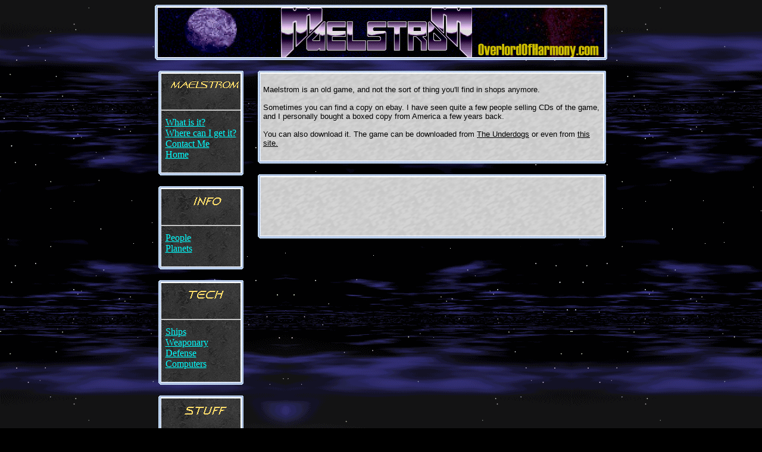

--- FILE ---
content_type: text/html
request_url: http://overlordofharmony.com/where.php
body_size: 10591
content:

<html>


<head><title>Maelstrom Fan Site</title>
<style type="text/css">
.menu A:link {text-decoration: underline; color: aqua;}
.menu A:visited {text-decoration: underline; color: aqua;}
.menu A:active {text-decoration: underline; color: aqua;}
.menu A:hover {text-decoration: underline; color: aqua;}

.menuextended A:link {text-decoration: underline; color: blue;}
.menuextended A:visited {text-decoration: underline; color: blue;}
.menuextended A:active {text-decoration: underline; color: blue;}
.menuextended A:hover {text-decoration: underline; color: blue;}

.main {font-family: 'Trebuchet MS',Verdana, Arial, Helvetica, sans-serif;}
.main {font-size: small;}
.main A:link {text-decoration: none; color: black;}
.main A:visited {text-decoration: none; color: black;}
.main A:active {text-decoration: underline; color: blue;}
.main A:hover {text-decoration: underline; color: blue;}
</style>
<meta name='description' content='Maelstrom, an old computer game for DOS. My favorite game ever.' />
<meta name='keywords' content='Jawapro, Headless Moron, maelstrom, mael, harmony, overlord, andy blau, merit studios, enterthemaelstrom, DOS, PC' />
<LINK REL="SHORTCUT ICON" HREF="http://www.jawapro.com/maelstrom/mael.ico">
</head>


<body bgcolor="black" background='images/background.gif'>

	<table border='0' align='center' cellspacing='0' cellpadding='0' width='760'><tr>
		<td><img src='images/top-left-corner.gif'></td>
		<td background='images/edgetop.gif'><img src='images/edgetop.gif'></td>
		<td><img src='images/top-right-corner.gif'></td>
		</tr><tr>
		<td background='images/edgeleft.gif'><img src='images/edgeleft.gif'></td>
		<td background='images/gray_aluminum.gif'>
			<img src="images/Banner-B7.gif">
		</td>
		<td background='images/edgeright.gif'><img src='images/edgeright.gif'></td>
		</tr><tr>
		<td><img src='images/bottom-left-corner.gif'></td>
		<td background='images/edgebottom.gif'><img src='images/edgebottom.gif'></td>
		<td><img src='images/bottom-right-corner.gif'></td>
		</tr>
	</table>
<br />

<table align='center' cellspacing='0' cellpadding='0' border='0' width=760><tr><td valign='top'>
	<div class='menu' bgcolor="black" background='images/space.jpg'>

	

	<table border='0' align='center' cellspacing='0' cellpadding='0' width='143'><tr>
	<td><img src='images/top-left-corner.gif'></td>
	<td background='images/edgetop.gif'><img src='images/edgetop.gif'></td>
	<td><img src='images/top-right-corner.gif'></td>
	</tr><tr>
	<td background='images/edgeleft.gif'><img src='images/edgeleft.gif'></td>
	<td align='center' valign='center' background='images/rockyback.gif'>

	&nbsp;&nbsp;&nbsp;<img src='images/m-main.gif'>&nbsp;&nbsp;&nbsp;<hr />
	<table border='0'><tr><td align='left' width='120'>


	<a href="what.php">What is it?</a><br />
	<a href="where.php">Where can I get it?</a><br />
	<a href="contact.php">Contact Me</a><br />
	<a href="index.php">Home</a><br /><br /></td></tr></table>




	</td>
	<td background='images/edgeright.gif'><img src='images/edgeright.gif'></td>
	</tr><tr>
	<td><img src='images/bottom-left-corner.gif'></td>
	<td background='images/edgebottom.gif'><img src='images/edgebottom.gif'></td>
	<td><img src='images/bottom-right-corner.gif'></td>
	</tr>
	</table>

	<br />
	<table border='0' align='center' cellspacing='0' cellpadding='0' width='143'><tr>
	<td><img src='images/top-left-corner.gif'></td>
	<td background='images/edgetop.gif'><img src='images/edgetop.gif'></td>
	<td><img src='images/top-right-corner.gif'></td>
	</tr><tr>
	<td background='images/edgeleft.gif'><img src='images/edgeleft.gif'></td>
	<td align='center' valign='center' background='images/rockyback.gif'>

	&nbsp;&nbsp;&nbsp;<img src='images/m-inf.gif'>&nbsp;&nbsp;&nbsp;<hr />
	<table border='0'><tr><td align='left' width='120'>
	<a href="characters.php">People</a><br />
	<a href="planets.php">Planets</a><br />
	<br /></td></tr></table>



	</td>
	<td background='images/edgeright.gif'><img src='images/edgeright.gif'></td>
	</tr><tr>
	<td><img src='images/bottom-left-corner.gif'></td>
	<td background='images/edgebottom.gif'><img src='images/edgebottom.gif'></td>
	<td><img src='images/bottom-right-corner.gif'></td>
	</tr>
	</table>

	<br />
	<table border='0' align='center' cellspacing='0' cellpadding='0' width='143'><tr>
	<td><img src='images/top-left-corner.gif'></td>
	<td background='images/edgetop.gif'><img src='images/edgetop.gif'></td>
	<td><img src='images/top-right-corner.gif'></td>
	</tr><tr>
	<td background='images/edgeleft.gif'><img src='images/edgeleft.gif'></td>
	<td align='center' valign='center' background='images/rockyback.gif'>

	&nbsp;&nbsp;&nbsp;<img src='images/m-tec.gif'>&nbsp;&nbsp;&nbsp;<hr />
	<table border='0'><tr><td align='left' width='120'>
		<a href="ships.php">Ships</a><br />
		<a href="weapons.php">Weaponary</a><br />
		<a href="defense.php">Defense</a><br />
	<a href="computers.php">Computers</a><br /><br />
	</td></tr></table>




	</td>
	<td background='images/edgeright.gif'><img src='images/edgeright.gif'></td>
	</tr><tr>
	<td><img src='images/bottom-left-corner.gif'></td>
	<td background='images/edgebottom.gif'><img src='images/edgebottom.gif'></td>
	<td><img src='images/bottom-right-corner.gif'></td>
	</tr>
	</table>

	<br />
	<table border='0' align='center' cellspacing='0' cellpadding='0' width='143'><tr>
	<td><img src='images/top-left-corner.gif'></td>
	<td background='images/edgetop.gif'><img src='images/edgetop.gif'></td>
	<td><img src='images/top-right-corner.gif'></td>
	</tr><tr>
	<td background='images/edgeleft.gif'><img src='images/edgeleft.gif'></td>
	<td align='center' valign='center' background='images/rockyback.gif'>

	&nbsp;&nbsp;&nbsp;<img src='images/m-stuff.gif'>&nbsp;&nbsp;&nbsp;<hr />
	<table border='0'><tr><td align='left' width='120'>
		<a href="tactics.php">Tactics</a><br />
		<a href="skave.php">Skave's Hints</a><br />
		<a href="downloads.php">Downloads</a><br />
		<a href="interviews.php">Interviews</a><br />
		<a href="reviews.php">Reviews</a><br /><br />
		</td></tr></table>



	</td>
	<td background='images/edgeright.gif'><img src='images/edgeright.gif'></td>
	</tr><tr>
	<td><img src='images/bottom-left-corner.gif'></td>
	<td background='images/edgebottom.gif'><img src='images/edgebottom.gif'></td>
	<td><img src='images/bottom-right-corner.gif'></td>
	</tr>
	</table>

	<br />	<table border='0' align='center' cellspacing='0' cellpadding='0' width='155' class='menuextended'><tr>
	<td><img src='images/top-left-corner.gif'></td>
	<td background='images/edgetop.gif'><img src='images/edgetop.gif'></td>
	<td><img src='images/top-right-corner.gif'></td>
	</tr><tr>
	<td background='images/edgeleft.gif'><img src='images/edgeleft.gif'></td>
	<td align='center' valign='center' background='images/gray_aluminum.gif' width='155'>
		<br /><a href='http://www.jawapro.com'><img src='images/jawalogo.gif' border='0'></a>
		<br />
		This site is hosted<br />as part of the<br />
		<a href='http://www.jawapro.com'>JawaPro Alliance</a><br /><br />

	</td>
	<td background='images/edgeright.gif'><img src='images/edgeright.gif'></td>
	</tr><tr>
	<td><img src='images/bottom-left-corner.gif'></td>
	<td background='images/edgebottom.gif'><img src='images/edgebottom.gif'></td>
	<td><img src='images/bottom-right-corner.gif'></td>
	</tr>
	</table>

<br />



	</div>
	</td><td valign='top'>
	&nbsp;&nbsp;&nbsp;&nbsp;
	</td><td valign='top'>


	<table border='0' align='center' cellspacing='0' cellpadding='0'><tr>
		<td><img src='images/top-left-corner.gif'></td>
		<td background='images/edgetop.gif'><img src='images/edgetop.gif'></td>
		<td><img src='images/top-right-corner.gif'></td>
		</tr><tr>
		<td background='images/edgeleft.gif'><img src='images/edgeleft.gif'></td>
		<td valign='top' background='images/gray_aluminum.gif'>
			<table border='0' align='center' cellspacing='2' cellpadding='2' width='575'><tr><td><div class='main' align="left"><br />








Maelstrom is an old game, and not the sort of thing you'll find in shops anymore.<br /><br />
Sometimes you can find a copy on ebay. I have seen quite a few people selling CDs of the game, and I personally bought a boxed copy from America a few years back.<br /><br />
You can also download it. The game can be downloaded from <a href="http://www.the-underdogs.info/game.php?name=Maelstrom"><u>The Underdogs</u></a> or even from <a href='downloads.php'><u>this site.</u></a>
</div>






<br /></div>
</td></tr></table>



</td>
<td background='images/edgeright.gif'><img src='images/edgeright.gif'></td>
</tr><tr>
<td><img src='images/bottom-left-corner.gif'></td>
<td background='images/edgebottom.gif'><img src='images/edgebottom.gif'></td>
<td><img src='images/bottom-right-corner.gif'></td>
</tr>
</table>
<br />


<table border='0' align='center' cellspacing='0' cellpadding='0'><tr>
		<td><img src='images/top-left-corner.gif'></td>
		<td background='images/edgetop.gif'><img src='images/edgetop.gif'></td>
		<td><img src='images/top-right-corner.gif'></td>
		</tr><tr>
		<td background='images/edgeleft.gif'><img src='images/edgeleft.gif'></td>
		<td valign='top' background='images/gray_aluminum.gif'>
			<table border='0' align='center' cellspacing='2' cellpadding='2' width='575'><tr><td><div class='main' align="left"><br />

<div align='center'>
			<script type='text/javascript'><!--
			google_ad_client = 'pub-9981828335552423';
			google_alternate_ad_url = 'http://www.jawapro.com/images/repaddsmaller.jpg';
			google_ad_width = 468;
			google_ad_height = 60;
			google_ad_format = '468x60_as';
			google_ad_type = 'text_image';
			google_ad_channel ='';
			google_color_border = '336699';
			google_color_bg = 'FFFFFF';
			google_color_link = '0000FF';
			google_color_url = '008000';
			google_color_text = '000000';
			//--></script>
			<script type='text/javascript'
			  src='http://pagead2.googlesyndication.com/pagead/show_ads.js'>
			</script>
		</div>
		<br /></div>
		</td></tr></table>

		</td>
		<td background='images/edgeright.gif'><img src='images/edgeright.gif'></td>
		</tr><tr>
		<td><img src='images/bottom-left-corner.gif'></td>
		<td background='images/edgebottom.gif'><img src='images/edgebottom.gif'></td>
		<td><img src='images/bottom-right-corner.gif'></td>
		</tr>
</table>

</td></tr></table>





</body>


</html>

--- FILE ---
content_type: text/html; charset=utf-8
request_url: https://www.google.com/recaptcha/api2/aframe
body_size: 265
content:
<!DOCTYPE HTML><html><head><meta http-equiv="content-type" content="text/html; charset=UTF-8"></head><body><script nonce="8OorLYlCaArlkut5y0-mRw">/** Anti-fraud and anti-abuse applications only. See google.com/recaptcha */ try{var clients={'sodar':'https://pagead2.googlesyndication.com/pagead/sodar?'};window.addEventListener("message",function(a){try{if(a.source===window.parent){var b=JSON.parse(a.data);var c=clients[b['id']];if(c){var d=document.createElement('img');d.src=c+b['params']+'&rc='+(localStorage.getItem("rc::a")?sessionStorage.getItem("rc::b"):"");window.document.body.appendChild(d);sessionStorage.setItem("rc::e",parseInt(sessionStorage.getItem("rc::e")||0)+1);localStorage.setItem("rc::h",'1768421697978');}}}catch(b){}});window.parent.postMessage("_grecaptcha_ready", "*");}catch(b){}</script></body></html>